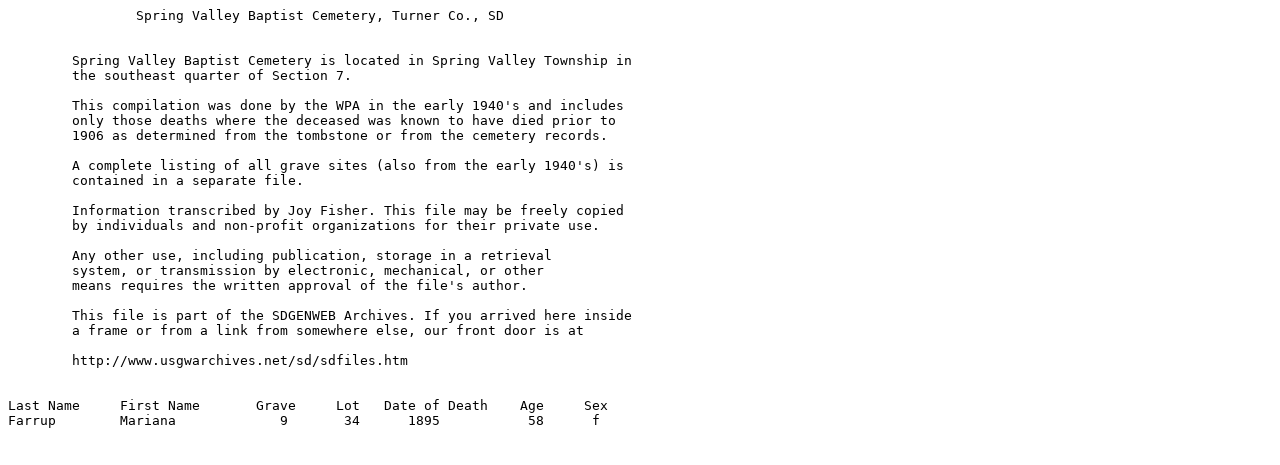

--- FILE ---
content_type: text/plain
request_url: http://files.usgwarchives.net/sd/turner/cemetery/spval06.txt
body_size: 656
content:
		Spring Valley Baptist Cemetery, Turner Co., SD


	Spring Valley Baptist Cemetery is located in Spring Valley Township in 
	the southeast quarter of Section 7.

	This compilation was done by the WPA in the early 1940's and includes 
	only those deaths where the deceased was known to have died prior to 
	1906 as determined from the tombstone or from the cemetery records. 

	A complete listing of all grave sites (also from the early 1940's) is 
	contained in a separate file.

	Information transcribed by Joy Fisher. This file may be freely copied 
	by individuals and non-profit organizations for their private use.

	Any other use, including publication, storage in a retrieval 
	system, or transmission by electronic, mechanical, or other 
	means requires the written approval of the file's author.

	This file is part of the SDGENWEB Archives. If you arrived here inside
	a frame or from a link from somewhere else, our front door is at

	http://www.usgwarchives.net/sd/sdfiles.htm


Last Name     First Name       Grave     Lot   Date of Death    Age     Sex
Farrup        Mariana             9       34      1895           58      f


